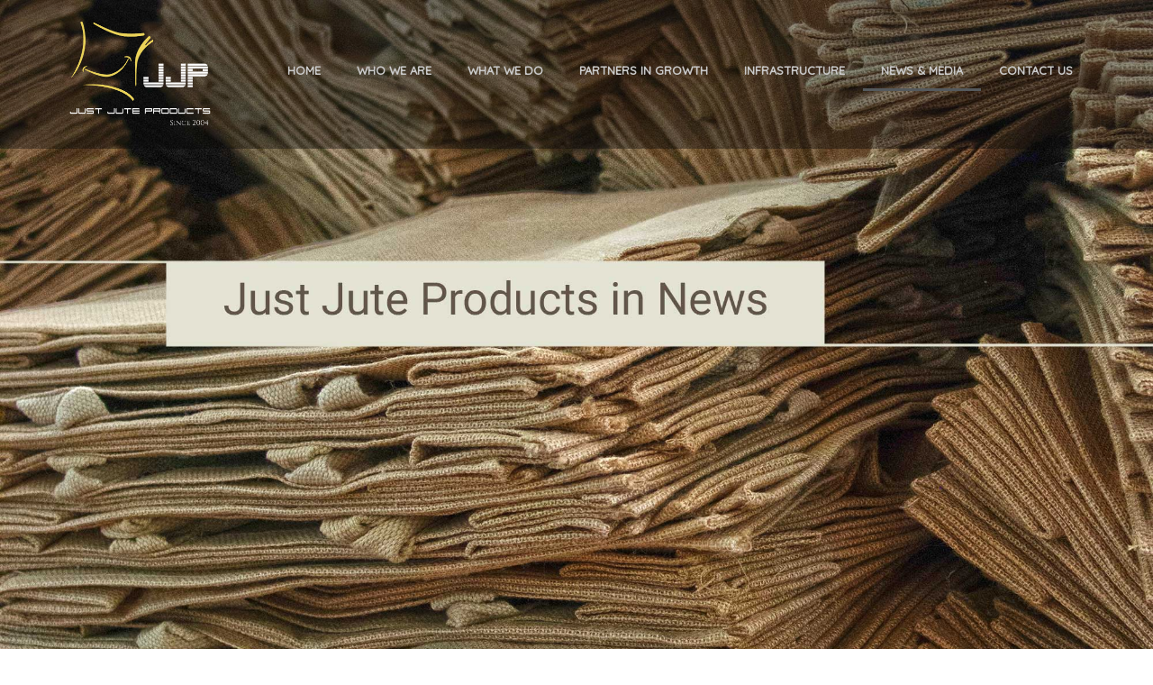

--- FILE ---
content_type: text/html; charset=UTF-8
request_url: http://jjp.in/jjp-social/
body_size: 66183
content:
<!DOCTYPE html>
<html lang="en-US">
<head>
<meta charset="UTF-8">
<meta name="viewport" content="width=device-width, initial-scale=1">
<link rel="profile" href="https://gmpg.org/xfn/11">

<title>social &#8211; JUST JUTE PRODUCTS</title>
<meta name='robots' content='max-image-preview:large' />
	<style>img:is([sizes="auto" i], [sizes^="auto," i]) { contain-intrinsic-size: 3000px 1500px }</style>
	<link rel='dns-prefetch' href='//fonts.googleapis.com' />
<link rel="alternate" type="application/rss+xml" title="JUST JUTE PRODUCTS &raquo; Feed" href="http://jjp.in/feed/" />
<link rel="alternate" type="application/rss+xml" title="JUST JUTE PRODUCTS &raquo; Comments Feed" href="http://jjp.in/comments/feed/" />
<script type="text/javascript">
/* <![CDATA[ */
window._wpemojiSettings = {"baseUrl":"https:\/\/s.w.org\/images\/core\/emoji\/16.0.1\/72x72\/","ext":".png","svgUrl":"https:\/\/s.w.org\/images\/core\/emoji\/16.0.1\/svg\/","svgExt":".svg","source":{"concatemoji":"http:\/\/jjp.in\/wp-includes\/js\/wp-emoji-release.min.js?ver=6.8.3"}};
/*! This file is auto-generated */
!function(s,n){var o,i,e;function c(e){try{var t={supportTests:e,timestamp:(new Date).valueOf()};sessionStorage.setItem(o,JSON.stringify(t))}catch(e){}}function p(e,t,n){e.clearRect(0,0,e.canvas.width,e.canvas.height),e.fillText(t,0,0);var t=new Uint32Array(e.getImageData(0,0,e.canvas.width,e.canvas.height).data),a=(e.clearRect(0,0,e.canvas.width,e.canvas.height),e.fillText(n,0,0),new Uint32Array(e.getImageData(0,0,e.canvas.width,e.canvas.height).data));return t.every(function(e,t){return e===a[t]})}function u(e,t){e.clearRect(0,0,e.canvas.width,e.canvas.height),e.fillText(t,0,0);for(var n=e.getImageData(16,16,1,1),a=0;a<n.data.length;a++)if(0!==n.data[a])return!1;return!0}function f(e,t,n,a){switch(t){case"flag":return n(e,"\ud83c\udff3\ufe0f\u200d\u26a7\ufe0f","\ud83c\udff3\ufe0f\u200b\u26a7\ufe0f")?!1:!n(e,"\ud83c\udde8\ud83c\uddf6","\ud83c\udde8\u200b\ud83c\uddf6")&&!n(e,"\ud83c\udff4\udb40\udc67\udb40\udc62\udb40\udc65\udb40\udc6e\udb40\udc67\udb40\udc7f","\ud83c\udff4\u200b\udb40\udc67\u200b\udb40\udc62\u200b\udb40\udc65\u200b\udb40\udc6e\u200b\udb40\udc67\u200b\udb40\udc7f");case"emoji":return!a(e,"\ud83e\udedf")}return!1}function g(e,t,n,a){var r="undefined"!=typeof WorkerGlobalScope&&self instanceof WorkerGlobalScope?new OffscreenCanvas(300,150):s.createElement("canvas"),o=r.getContext("2d",{willReadFrequently:!0}),i=(o.textBaseline="top",o.font="600 32px Arial",{});return e.forEach(function(e){i[e]=t(o,e,n,a)}),i}function t(e){var t=s.createElement("script");t.src=e,t.defer=!0,s.head.appendChild(t)}"undefined"!=typeof Promise&&(o="wpEmojiSettingsSupports",i=["flag","emoji"],n.supports={everything:!0,everythingExceptFlag:!0},e=new Promise(function(e){s.addEventListener("DOMContentLoaded",e,{once:!0})}),new Promise(function(t){var n=function(){try{var e=JSON.parse(sessionStorage.getItem(o));if("object"==typeof e&&"number"==typeof e.timestamp&&(new Date).valueOf()<e.timestamp+604800&&"object"==typeof e.supportTests)return e.supportTests}catch(e){}return null}();if(!n){if("undefined"!=typeof Worker&&"undefined"!=typeof OffscreenCanvas&&"undefined"!=typeof URL&&URL.createObjectURL&&"undefined"!=typeof Blob)try{var e="postMessage("+g.toString()+"("+[JSON.stringify(i),f.toString(),p.toString(),u.toString()].join(",")+"));",a=new Blob([e],{type:"text/javascript"}),r=new Worker(URL.createObjectURL(a),{name:"wpTestEmojiSupports"});return void(r.onmessage=function(e){c(n=e.data),r.terminate(),t(n)})}catch(e){}c(n=g(i,f,p,u))}t(n)}).then(function(e){for(var t in e)n.supports[t]=e[t],n.supports.everything=n.supports.everything&&n.supports[t],"flag"!==t&&(n.supports.everythingExceptFlag=n.supports.everythingExceptFlag&&n.supports[t]);n.supports.everythingExceptFlag=n.supports.everythingExceptFlag&&!n.supports.flag,n.DOMReady=!1,n.readyCallback=function(){n.DOMReady=!0}}).then(function(){return e}).then(function(){var e;n.supports.everything||(n.readyCallback(),(e=n.source||{}).concatemoji?t(e.concatemoji):e.wpemoji&&e.twemoji&&(t(e.twemoji),t(e.wpemoji)))}))}((window,document),window._wpemojiSettings);
/* ]]> */
</script>
<link rel='stylesheet' id='astra-theme-css-css' href='http://jjp.in/wp-content/themes/astra/assets/css/minified/style.min.css?ver=2.0.1' type='text/css' media='all' />
<style id='astra-theme-css-inline-css' type='text/css'>
html{font-size:93.75%;}a,.page-title{color:#75c32c;}a:hover,a:focus{color:#75c32c;}body,button,input,select,textarea{font-family:'Quicksand',sans-serif;font-weight:400;font-size:15px;font-size:1rem;}blockquote{color:#030c1d;}h1,.entry-content h1,h2,.entry-content h2,h3,.entry-content h3,h4,.entry-content h4,h5,.entry-content h5,h6,.entry-content h6,.site-title,.site-title a{font-family:'Quicksand',sans-serif;font-weight:500;}.site-title{font-size:20px;font-size:1.3333333333333rem;}header .site-logo-img .custom-logo-link img{max-width:25px;}.astra-logo-svg{width:25px;}.ast-archive-description .ast-archive-title{font-size:40px;font-size:2.6666666666667rem;}.site-header .site-description{font-size:15px;font-size:1rem;}.entry-title{font-size:40px;font-size:2.6666666666667rem;}.comment-reply-title{font-size:24px;font-size:1.6rem;}.ast-comment-list #cancel-comment-reply-link{font-size:15px;font-size:1rem;}h1,.entry-content h1{font-size:4em;}h2,.entry-content h2{font-size:3em;}h3,.entry-content h3{font-size:22px;font-size:1.4666666666667rem;}h4,.entry-content h4{font-size:20px;font-size:1.3333333333333rem;}h5,.entry-content h5{font-size:18px;font-size:1.2rem;}h6,.entry-content h6{font-size:15px;font-size:1rem;}.ast-single-post .entry-title,.page-title{font-size:30px;font-size:2rem;}#secondary,#secondary button,#secondary input,#secondary select,#secondary textarea{font-size:15px;font-size:1rem;}::selection{background-color:#75c32c;color:#000000;}body,h1,.entry-title a,.entry-content h1,h2,.entry-content h2,h3,.entry-content h3,h4,.entry-content h4,h5,.entry-content h5,h6,.entry-content h6{color:#4e5768;}.tagcloud a:hover,.tagcloud a:focus,.tagcloud a.current-item{color:#000000;border-color:#75c32c;background-color:#75c32c;}.main-header-menu a,.ast-header-custom-item a{color:#4e5768;}.main-header-menu li:hover > a,.main-header-menu li:hover > .ast-menu-toggle,.main-header-menu .ast-masthead-custom-menu-items a:hover,.main-header-menu li.focus > a,.main-header-menu li.focus > .ast-menu-toggle,.main-header-menu .current-menu-item > a,.main-header-menu .current-menu-ancestor > a,.main-header-menu .current_page_item > a,.main-header-menu .current-menu-item > .ast-menu-toggle,.main-header-menu .current-menu-ancestor > .ast-menu-toggle,.main-header-menu .current_page_item > .ast-menu-toggle{color:#75c32c;}input:focus,input[type="text"]:focus,input[type="email"]:focus,input[type="url"]:focus,input[type="password"]:focus,input[type="reset"]:focus,input[type="search"]:focus,textarea:focus{border-color:#75c32c;}input[type="radio"]:checked,input[type=reset],input[type="checkbox"]:checked,input[type="checkbox"]:hover:checked,input[type="checkbox"]:focus:checked,input[type=range]::-webkit-slider-thumb{border-color:#75c32c;background-color:#75c32c;box-shadow:none;}.site-footer a:hover + .post-count,.site-footer a:focus + .post-count{background:#75c32c;border-color:#75c32c;}.ast-small-footer{color:#4e5768;}.ast-small-footer > .ast-footer-overlay{background-color:#f7f7f8;}.ast-small-footer a{color:rgba(117,195,44,0.65);}.ast-small-footer a:hover{color:#75c32c;}.footer-adv .footer-adv-overlay{border-top-style:solid;border-top-color:#7a7a7a;}.ast-comment-meta{line-height:1.666666667;font-size:12px;font-size:0.8rem;}.single .nav-links .nav-previous,.single .nav-links .nav-next,.single .ast-author-details .author-title,.ast-comment-meta{color:#75c32c;}.menu-toggle,button,.ast-button,.button,input#submit,input[type="button"],input[type="submit"],input[type="reset"]{border-radius:50px;padding:10px 25px;color:#ffffff;border-color:#75c32c;background-color:#75c32c;}button:focus,.menu-toggle:hover,button:hover,.ast-button:hover,.button:hover,input[type=reset]:hover,input[type=reset]:focus,input#submit:hover,input#submit:focus,input[type="button"]:hover,input[type="button"]:focus,input[type="submit"]:hover,input[type="submit"]:focus{color:#ffffff;border-color:#4e5768;background-color:#4e5768;}.entry-meta,.entry-meta *{line-height:1.45;color:#75c32c;}.entry-meta a:hover,.entry-meta a:hover *,.entry-meta a:focus,.entry-meta a:focus *{color:#75c32c;}.ast-404-layout-1 .ast-404-text{font-size:200px;font-size:13.333333333333rem;}.widget-title{font-size:21px;font-size:1.4rem;color:#4e5768;}#cat option,.secondary .calendar_wrap thead a,.secondary .calendar_wrap thead a:visited{color:#75c32c;}.secondary .calendar_wrap #today,.ast-progress-val span{background:#75c32c;}.secondary a:hover + .post-count,.secondary a:focus + .post-count{background:#75c32c;border-color:#75c32c;}.calendar_wrap #today > a{color:#000000;}.ast-pagination a,.page-links .page-link,.single .post-navigation a{color:#75c32c;}.ast-pagination a:hover,.ast-pagination a:focus,.ast-pagination > span:hover:not(.dots),.ast-pagination > span.current,.page-links > .page-link,.page-links .page-link:hover,.post-navigation a:hover{color:#75c32c;}.ast-header-break-point .ast-mobile-menu-buttons-minimal.menu-toggle{background:transparent;color:#75c32c;}.ast-header-break-point .ast-mobile-menu-buttons-outline.menu-toggle{background:transparent;border:1px solid #75c32c;color:#75c32c;}.ast-header-break-point .ast-mobile-menu-buttons-fill.menu-toggle{background:#75c32c;color:#000000;}@media (min-width:545px){.ast-page-builder-template .comments-area,.single.ast-page-builder-template .entry-header,.single.ast-page-builder-template .post-navigation{max-width:1240px;margin-left:auto;margin-right:auto;}}@media (max-width:768px){.ast-archive-description .ast-archive-title{font-size:40px;}.entry-title{font-size:30px;}h1,.entry-content h1{font-size:3em;}h2,.entry-content h2{font-size:2.5em;}h3,.entry-content h3{font-size:20px;}.ast-single-post .entry-title,.page-title{font-size:30px;}#masthead .site-logo-img .custom-logo-link img{max-width:60px;}.astra-logo-svg{width:60px;}.ast-header-break-point .site-logo-img .custom-mobile-logo-link img{max-width:60px;}}@media (max-width:544px){.site-title{font-size:20px;font-size:1.3333333333333rem;}.ast-archive-description .ast-archive-title{font-size:40px;}.entry-title{font-size:30px;}h1,.entry-content h1{font-size:2em;}h2,.entry-content h2{font-size:2em;}h3,.entry-content h3{font-size:20px;}.ast-single-post .entry-title,.page-title{font-size:30px;}.ast-header-break-point .site-branding img,.ast-header-break-point #masthead .site-logo-img .custom-logo-link img{max-width:25px;}.astra-logo-svg{width:25px;}.ast-header-break-point .site-logo-img .custom-mobile-logo-link img{max-width:25px;}}@media (max-width:768px){html{font-size:85.5%;}}@media (max-width:544px){html{font-size:85.5%;}}@media (min-width:769px){.ast-container{max-width:1240px;}}@font-face {font-family: "Astra";src: url( http://jjp.in/wp-content/themes/astra/assets/fonts/astra.woff) format("woff"),url( http://jjp.in/wp-content/themes/astra/assets/fonts/astra.ttf) format("truetype"),url( http://jjp.in/wp-content/themes/astra/assets/fonts/astra.svg#astra) format("svg");font-weight: normal;font-style: normal;font-display: fallback;}@media (max-width:921px) {.main-header-bar .main-header-bar-navigation{display:none;}}.ast-desktop .main-header-menu.submenu-with-border .sub-menu,.ast-desktop .main-header-menu.submenu-with-border .children,.ast-desktop .main-header-menu.submenu-with-border .astra-full-megamenu-wrapper{border-color:#75c32c;}.ast-desktop .main-header-menu.submenu-with-border .sub-menu,.ast-desktop .main-header-menu.submenu-with-border .children{border-top-width:2px;border-right-width:0px;border-left-width:0px;border-bottom-width:0px;border-style:solid;}.ast-desktop .main-header-menu.submenu-with-border .sub-menu .sub-menu,.ast-desktop .main-header-menu.submenu-with-border .children .children{top:-2px;}.ast-desktop .main-header-menu.submenu-with-border .sub-menu a,.ast-desktop .main-header-menu.submenu-with-border .children a{border-bottom-width:1px;border-style:solid;border-color:#eaeaea;}@media (min-width:769px){.main-header-menu .sub-menu li.ast-left-align-sub-menu:hover > ul,.main-header-menu .sub-menu li.ast-left-align-sub-menu.focus > ul{margin-left:-0px;}}@media (max-width:920px){.ast-404-layout-1 .ast-404-text{font-size:100px;font-size:6.6666666666667rem;}}
.ast-header-break-point .site-header{border-bottom-width:1px;}@media (min-width:769px){.main-header-bar{border-bottom-width:1px;}}.main-header-menu .menu-item, .main-header-bar .ast-masthead-custom-menu-items{-js-display:flex;display:flex;-webkit-box-pack:center;-webkit-justify-content:center;-moz-box-pack:center;-ms-flex-pack:center;justify-content:center;-webkit-box-orient:vertical;-webkit-box-direction:normal;-webkit-flex-direction:column;-moz-box-orient:vertical;-moz-box-direction:normal;-ms-flex-direction:column;flex-direction:column;}.main-header-menu > .menu-item > a{height:100%;-webkit-box-align:center;-webkit-align-items:center;-moz-box-align:center;-ms-flex-align:center;align-items:center;-js-display:flex;display:flex;}.ast-primary-menu-disabled .main-header-bar .ast-masthead-custom-menu-items{flex:unset;}
.ast-theme-transparent-header #masthead .site-logo-img .transparent-custom-logo .astra-logo-svg{width:58px;}.ast-theme-transparent-header #masthead .site-logo-img .transparent-custom-logo img{ max-width:58px;}@media (max-width:768px){.ast-theme-transparent-header #masthead .site-logo-img .transparent-custom-logo .astra-logo-svg{width:60px;}.ast-theme-transparent-header #masthead .site-logo-img .transparent-custom-logo img{ max-width:60px;}}@media (max-width:543px){.ast-theme-transparent-header #masthead .site-logo-img .transparent-custom-logo .astra-logo-svg{width:50px;}.ast-theme-transparent-header #masthead .site-logo-img .transparent-custom-logo img{ max-width:50px;}}@media (min-width:769px){.ast-theme-transparent-header #masthead{position:absolute;left:0;right:0;}.ast-theme-transparent-header .main-header-bar, .ast-theme-transparent-header.ast-header-break-point .main-header-bar{background:none;}body.elementor-editor-active.ast-theme-transparent-header #masthead, .fl-builder-edit .ast-theme-transparent-header #masthead, body.vc_editor.ast-theme-transparent-header #masthead{z-index:0;}.ast-header-break-point.ast-replace-site-logo-transparent.ast-theme-transparent-header .custom-mobile-logo-link{display:none;}.ast-header-break-point.ast-replace-site-logo-transparent.ast-theme-transparent-header .transparent-custom-logo{display:inline-block;}.ast-theme-transparent-header .ast-above-header{background-image:none;background-color:transparent;}.ast-theme-transparent-header .ast-below-header{background-image:none;background-color:transparent;}}@media (min-width:769px){.ast-theme-transparent-header .main-header-bar, .ast-theme-transparent-header.ast-header-break-point .main-header-bar-wrap .main-header-menu, .ast-theme-transparent-header.ast-header-break-point .main-header-bar-wrap .main-header-bar{background-color:rgba(0,0,0,0.44);}.ast-theme-transparent-header .main-header-bar .ast-search-menu-icon form{background-color:rgba(0,0,0,0.44);}.ast-theme-transparent-header .ast-above-header, .ast-theme-transparent-header .ast-below-header, .ast-header-break-point.ast-theme-transparent-header .ast-above-header, .ast-header-break-point.ast-theme-transparent-header .ast-below-header{background-color:rgba(0,0,0,0.44);}.ast-theme-transparent-header .site-title a, .ast-theme-transparent-header .site-title a:focus, .ast-theme-transparent-header .site-title a:hover, .ast-theme-transparent-header .site-title a:visited{color:#ffffff;}.ast-theme-transparent-header .site-header .site-description{color:#ffffff;}.ast-theme-transparent-header .main-header-menu ul.sub-menu li a,.ast-theme-transparent-header .main-header-menu ul.sub-menu li > .ast-menu-toggle{color:#4e5768;}.ast-theme-transparent-header .main-header-menu ul.sub-menu a:hover,.ast-theme-transparent-header .main-header-menu ul.sub-menu li:hover > a, .ast-theme-transparent-header .main-header-menu ul.sub-menu li.focus > a,.ast-theme-transparent-header .main-header-menu ul.sub-menu li.current-menu-item > a, .ast-theme-transparent-header .main-header-menu ul.sub-menu li.current-menu-item > .ast-menu-toggle,.ast-theme-transparent-header .main-header-menu ul.sub-menu li:hover > .ast-menu-toggle, .ast-theme-transparent-header .main-header-menu ul.sub-menu li.focus > .ast-menu-toggle{color:#dfc15e;}.ast-theme-transparent-header .main-header-menu, .ast-theme-transparent-header .main-header-menu a, .ast-theme-transparent-header .ast-masthead-custom-menu-items, .ast-theme-transparent-header .ast-masthead-custom-menu-items a,.ast-theme-transparent-header .main-header-menu li > .ast-menu-toggle, .ast-theme-transparent-header .main-header-menu li > .ast-menu-toggle{color:#ffffff;}.ast-theme-transparent-header .main-header-menu li:hover > a, .ast-theme-transparent-header .main-header-menu li:hover > .ast-menu-toggle, .ast-theme-transparent-header .main-header-menu .ast-masthead-custom-menu-items a:hover, .ast-theme-transparent-header .main-header-menu .focus > a, .ast-theme-transparent-header .main-header-menu .focus > .ast-menu-toggle, .ast-theme-transparent-header .main-header-menu .current-menu-item > a, .ast-theme-transparent-header .main-header-menu .current-menu-ancestor > a, .ast-theme-transparent-header .main-header-menu .current_page_item > a, .ast-theme-transparent-header .main-header-menu .current-menu-item > .ast-menu-toggle, .ast-theme-transparent-header .main-header-menu .current-menu-ancestor > .ast-menu-toggle, .ast-theme-transparent-header .main-header-menu .current_page_item > .ast-menu-toggle{color:#dfc15e;}.ast-theme-transparent-header div.ast-masthead-custom-menu-items, .ast-theme-transparent-header div.ast-masthead-custom-menu-items .widget, .ast-theme-transparent-header div.ast-masthead-custom-menu-items .widget-title{color:#4e5768;}.ast-theme-transparent-header div.ast-masthead-custom-menu-items a, .ast-theme-transparent-header div.ast-masthead-custom-menu-items .widget a{color:rgba(78,87,104,0.9);}.ast-theme-transparent-header div.ast-masthead-custom-menu-items a:hover, .ast-theme-transparent-header div.ast-masthead-custom-menu-items .widget a:hover{color:#75c32c;}}@media (max-width:768px){.transparent-custom-logo{display:none;}}@media (min-width:768px){.ast-transparent-mobile-logo{display:none;}}@media (max-width:768px){.ast-transparent-mobile-logo{display:block;}}@media (min-width:768px){.ast-theme-transparent-header .main-header-bar{border-bottom-width:0;}}
.ast-breadcrumbs .trail-browse, .ast-breadcrumbs .trail-items, .ast-breadcrumbs .trail-items li{display:inline-block;margin:0;padding:0;border:none;background:inherit;text-indent:0;}.ast-breadcrumbs .trail-browse{font-size:inherit;font-style:inherit;font-weight:inherit;color:inherit;}.ast-breadcrumbs .trail-items{list-style:none;}.trail-items li::after{padding:0 0.3em;content:"»";}.trail-items li:last-of-type::after{display:none;}
</style>
<link rel='stylesheet' id='astra-google-fonts-css' href='//fonts.googleapis.com/css?family=Quicksand%3A400%2C%2C500&#038;display=fallback&#038;ver=2.0.1' type='text/css' media='all' />
<link rel='stylesheet' id='astra-menu-animation-css' href='http://jjp.in/wp-content/themes/astra/assets/css/minified/menu-animation.min.css?ver=2.0.1' type='text/css' media='all' />
<style id='wp-emoji-styles-inline-css' type='text/css'>

	img.wp-smiley, img.emoji {
		display: inline !important;
		border: none !important;
		box-shadow: none !important;
		height: 1em !important;
		width: 1em !important;
		margin: 0 0.07em !important;
		vertical-align: -0.1em !important;
		background: none !important;
		padding: 0 !important;
	}
</style>
<link rel='stylesheet' id='wp-block-library-css' href='http://jjp.in/wp-includes/css/dist/block-library/style.min.css?ver=6.8.3' type='text/css' media='all' />
<style id='classic-theme-styles-inline-css' type='text/css'>
/*! This file is auto-generated */
.wp-block-button__link{color:#fff;background-color:#32373c;border-radius:9999px;box-shadow:none;text-decoration:none;padding:calc(.667em + 2px) calc(1.333em + 2px);font-size:1.125em}.wp-block-file__button{background:#32373c;color:#fff;text-decoration:none}
</style>
<style id='global-styles-inline-css' type='text/css'>
:root{--wp--preset--aspect-ratio--square: 1;--wp--preset--aspect-ratio--4-3: 4/3;--wp--preset--aspect-ratio--3-4: 3/4;--wp--preset--aspect-ratio--3-2: 3/2;--wp--preset--aspect-ratio--2-3: 2/3;--wp--preset--aspect-ratio--16-9: 16/9;--wp--preset--aspect-ratio--9-16: 9/16;--wp--preset--color--black: #000000;--wp--preset--color--cyan-bluish-gray: #abb8c3;--wp--preset--color--white: #ffffff;--wp--preset--color--pale-pink: #f78da7;--wp--preset--color--vivid-red: #cf2e2e;--wp--preset--color--luminous-vivid-orange: #ff6900;--wp--preset--color--luminous-vivid-amber: #fcb900;--wp--preset--color--light-green-cyan: #7bdcb5;--wp--preset--color--vivid-green-cyan: #00d084;--wp--preset--color--pale-cyan-blue: #8ed1fc;--wp--preset--color--vivid-cyan-blue: #0693e3;--wp--preset--color--vivid-purple: #9b51e0;--wp--preset--gradient--vivid-cyan-blue-to-vivid-purple: linear-gradient(135deg,rgba(6,147,227,1) 0%,rgb(155,81,224) 100%);--wp--preset--gradient--light-green-cyan-to-vivid-green-cyan: linear-gradient(135deg,rgb(122,220,180) 0%,rgb(0,208,130) 100%);--wp--preset--gradient--luminous-vivid-amber-to-luminous-vivid-orange: linear-gradient(135deg,rgba(252,185,0,1) 0%,rgba(255,105,0,1) 100%);--wp--preset--gradient--luminous-vivid-orange-to-vivid-red: linear-gradient(135deg,rgba(255,105,0,1) 0%,rgb(207,46,46) 100%);--wp--preset--gradient--very-light-gray-to-cyan-bluish-gray: linear-gradient(135deg,rgb(238,238,238) 0%,rgb(169,184,195) 100%);--wp--preset--gradient--cool-to-warm-spectrum: linear-gradient(135deg,rgb(74,234,220) 0%,rgb(151,120,209) 20%,rgb(207,42,186) 40%,rgb(238,44,130) 60%,rgb(251,105,98) 80%,rgb(254,248,76) 100%);--wp--preset--gradient--blush-light-purple: linear-gradient(135deg,rgb(255,206,236) 0%,rgb(152,150,240) 100%);--wp--preset--gradient--blush-bordeaux: linear-gradient(135deg,rgb(254,205,165) 0%,rgb(254,45,45) 50%,rgb(107,0,62) 100%);--wp--preset--gradient--luminous-dusk: linear-gradient(135deg,rgb(255,203,112) 0%,rgb(199,81,192) 50%,rgb(65,88,208) 100%);--wp--preset--gradient--pale-ocean: linear-gradient(135deg,rgb(255,245,203) 0%,rgb(182,227,212) 50%,rgb(51,167,181) 100%);--wp--preset--gradient--electric-grass: linear-gradient(135deg,rgb(202,248,128) 0%,rgb(113,206,126) 100%);--wp--preset--gradient--midnight: linear-gradient(135deg,rgb(2,3,129) 0%,rgb(40,116,252) 100%);--wp--preset--font-size--small: 13px;--wp--preset--font-size--medium: 20px;--wp--preset--font-size--large: 36px;--wp--preset--font-size--x-large: 42px;--wp--preset--spacing--20: 0.44rem;--wp--preset--spacing--30: 0.67rem;--wp--preset--spacing--40: 1rem;--wp--preset--spacing--50: 1.5rem;--wp--preset--spacing--60: 2.25rem;--wp--preset--spacing--70: 3.38rem;--wp--preset--spacing--80: 5.06rem;--wp--preset--shadow--natural: 6px 6px 9px rgba(0, 0, 0, 0.2);--wp--preset--shadow--deep: 12px 12px 50px rgba(0, 0, 0, 0.4);--wp--preset--shadow--sharp: 6px 6px 0px rgba(0, 0, 0, 0.2);--wp--preset--shadow--outlined: 6px 6px 0px -3px rgba(255, 255, 255, 1), 6px 6px rgba(0, 0, 0, 1);--wp--preset--shadow--crisp: 6px 6px 0px rgba(0, 0, 0, 1);}:where(.is-layout-flex){gap: 0.5em;}:where(.is-layout-grid){gap: 0.5em;}body .is-layout-flex{display: flex;}.is-layout-flex{flex-wrap: wrap;align-items: center;}.is-layout-flex > :is(*, div){margin: 0;}body .is-layout-grid{display: grid;}.is-layout-grid > :is(*, div){margin: 0;}:where(.wp-block-columns.is-layout-flex){gap: 2em;}:where(.wp-block-columns.is-layout-grid){gap: 2em;}:where(.wp-block-post-template.is-layout-flex){gap: 1.25em;}:where(.wp-block-post-template.is-layout-grid){gap: 1.25em;}.has-black-color{color: var(--wp--preset--color--black) !important;}.has-cyan-bluish-gray-color{color: var(--wp--preset--color--cyan-bluish-gray) !important;}.has-white-color{color: var(--wp--preset--color--white) !important;}.has-pale-pink-color{color: var(--wp--preset--color--pale-pink) !important;}.has-vivid-red-color{color: var(--wp--preset--color--vivid-red) !important;}.has-luminous-vivid-orange-color{color: var(--wp--preset--color--luminous-vivid-orange) !important;}.has-luminous-vivid-amber-color{color: var(--wp--preset--color--luminous-vivid-amber) !important;}.has-light-green-cyan-color{color: var(--wp--preset--color--light-green-cyan) !important;}.has-vivid-green-cyan-color{color: var(--wp--preset--color--vivid-green-cyan) !important;}.has-pale-cyan-blue-color{color: var(--wp--preset--color--pale-cyan-blue) !important;}.has-vivid-cyan-blue-color{color: var(--wp--preset--color--vivid-cyan-blue) !important;}.has-vivid-purple-color{color: var(--wp--preset--color--vivid-purple) !important;}.has-black-background-color{background-color: var(--wp--preset--color--black) !important;}.has-cyan-bluish-gray-background-color{background-color: var(--wp--preset--color--cyan-bluish-gray) !important;}.has-white-background-color{background-color: var(--wp--preset--color--white) !important;}.has-pale-pink-background-color{background-color: var(--wp--preset--color--pale-pink) !important;}.has-vivid-red-background-color{background-color: var(--wp--preset--color--vivid-red) !important;}.has-luminous-vivid-orange-background-color{background-color: var(--wp--preset--color--luminous-vivid-orange) !important;}.has-luminous-vivid-amber-background-color{background-color: var(--wp--preset--color--luminous-vivid-amber) !important;}.has-light-green-cyan-background-color{background-color: var(--wp--preset--color--light-green-cyan) !important;}.has-vivid-green-cyan-background-color{background-color: var(--wp--preset--color--vivid-green-cyan) !important;}.has-pale-cyan-blue-background-color{background-color: var(--wp--preset--color--pale-cyan-blue) !important;}.has-vivid-cyan-blue-background-color{background-color: var(--wp--preset--color--vivid-cyan-blue) !important;}.has-vivid-purple-background-color{background-color: var(--wp--preset--color--vivid-purple) !important;}.has-black-border-color{border-color: var(--wp--preset--color--black) !important;}.has-cyan-bluish-gray-border-color{border-color: var(--wp--preset--color--cyan-bluish-gray) !important;}.has-white-border-color{border-color: var(--wp--preset--color--white) !important;}.has-pale-pink-border-color{border-color: var(--wp--preset--color--pale-pink) !important;}.has-vivid-red-border-color{border-color: var(--wp--preset--color--vivid-red) !important;}.has-luminous-vivid-orange-border-color{border-color: var(--wp--preset--color--luminous-vivid-orange) !important;}.has-luminous-vivid-amber-border-color{border-color: var(--wp--preset--color--luminous-vivid-amber) !important;}.has-light-green-cyan-border-color{border-color: var(--wp--preset--color--light-green-cyan) !important;}.has-vivid-green-cyan-border-color{border-color: var(--wp--preset--color--vivid-green-cyan) !important;}.has-pale-cyan-blue-border-color{border-color: var(--wp--preset--color--pale-cyan-blue) !important;}.has-vivid-cyan-blue-border-color{border-color: var(--wp--preset--color--vivid-cyan-blue) !important;}.has-vivid-purple-border-color{border-color: var(--wp--preset--color--vivid-purple) !important;}.has-vivid-cyan-blue-to-vivid-purple-gradient-background{background: var(--wp--preset--gradient--vivid-cyan-blue-to-vivid-purple) !important;}.has-light-green-cyan-to-vivid-green-cyan-gradient-background{background: var(--wp--preset--gradient--light-green-cyan-to-vivid-green-cyan) !important;}.has-luminous-vivid-amber-to-luminous-vivid-orange-gradient-background{background: var(--wp--preset--gradient--luminous-vivid-amber-to-luminous-vivid-orange) !important;}.has-luminous-vivid-orange-to-vivid-red-gradient-background{background: var(--wp--preset--gradient--luminous-vivid-orange-to-vivid-red) !important;}.has-very-light-gray-to-cyan-bluish-gray-gradient-background{background: var(--wp--preset--gradient--very-light-gray-to-cyan-bluish-gray) !important;}.has-cool-to-warm-spectrum-gradient-background{background: var(--wp--preset--gradient--cool-to-warm-spectrum) !important;}.has-blush-light-purple-gradient-background{background: var(--wp--preset--gradient--blush-light-purple) !important;}.has-blush-bordeaux-gradient-background{background: var(--wp--preset--gradient--blush-bordeaux) !important;}.has-luminous-dusk-gradient-background{background: var(--wp--preset--gradient--luminous-dusk) !important;}.has-pale-ocean-gradient-background{background: var(--wp--preset--gradient--pale-ocean) !important;}.has-electric-grass-gradient-background{background: var(--wp--preset--gradient--electric-grass) !important;}.has-midnight-gradient-background{background: var(--wp--preset--gradient--midnight) !important;}.has-small-font-size{font-size: var(--wp--preset--font-size--small) !important;}.has-medium-font-size{font-size: var(--wp--preset--font-size--medium) !important;}.has-large-font-size{font-size: var(--wp--preset--font-size--large) !important;}.has-x-large-font-size{font-size: var(--wp--preset--font-size--x-large) !important;}
:where(.wp-block-post-template.is-layout-flex){gap: 1.25em;}:where(.wp-block-post-template.is-layout-grid){gap: 1.25em;}
:where(.wp-block-columns.is-layout-flex){gap: 2em;}:where(.wp-block-columns.is-layout-grid){gap: 2em;}
:root :where(.wp-block-pullquote){font-size: 1.5em;line-height: 1.6;}
</style>
<link rel='stylesheet' id='hfe-style-css' href='http://jjp.in/wp-content/plugins/header-footer-elementor/assets/css/header-footer-elementor.css?ver=1.1.2' type='text/css' media='all' />
<link rel='stylesheet' id='elementor-icons-css' href='http://jjp.in/wp-content/plugins/elementor/assets/lib/eicons/css/elementor-icons.min.css?ver=5.3.0' type='text/css' media='all' />
<link rel='stylesheet' id='elementor-animations-css' href='http://jjp.in/wp-content/plugins/elementor/assets/lib/animations/animations.min.css?ver=2.6.8' type='text/css' media='all' />
<link rel='stylesheet' id='elementor-frontend-css' href='http://jjp.in/wp-content/plugins/elementor/assets/css/frontend.min.css?ver=2.6.8' type='text/css' media='all' />
<link rel='stylesheet' id='lae-animate-styles-css' href='http://jjp.in/wp-content/plugins/addons-for-elementor/assets/css/animate.css?ver=2.8' type='text/css' media='all' />
<link rel='stylesheet' id='lae-sliders-styles-css' href='http://jjp.in/wp-content/plugins/addons-for-elementor/assets/css/sliders.css?ver=2.8' type='text/css' media='all' />
<link rel='stylesheet' id='lae-icomoon-styles-css' href='http://jjp.in/wp-content/plugins/addons-for-elementor/assets/css/icomoon.css?ver=2.8' type='text/css' media='all' />
<link rel='stylesheet' id='lae-frontend-styles-css' href='http://jjp.in/wp-content/plugins/addons-for-elementor/assets/css/lae-frontend.css?ver=2.8' type='text/css' media='all' />
<link rel='stylesheet' id='lae-widgets-styles-css' href='http://jjp.in/wp-content/plugins/addons-for-elementor/assets/css/lae-widgets.css?ver=2.8' type='text/css' media='all' />
<link rel='stylesheet' id='elementor-pro-css' href='http://jjp.in/wp-content/plugins/elementor-pro/assets/css/frontend.min.css?ver=2.6.5' type='text/css' media='all' />
<link rel='stylesheet' id='font-awesome-css' href='http://jjp.in/wp-content/plugins/elementor/assets/lib/font-awesome/css/font-awesome.min.css?ver=4.7.0' type='text/css' media='all' />
<link rel='stylesheet' id='htmega-animation-css' href='http://jjp.in/wp-content/plugins/ht-mega-for-elementor/assets/css/animation.css?ver=1.2.2' type='text/css' media='all' />
<link rel='stylesheet' id='slick-css' href='http://jjp.in/wp-content/plugins/ht-mega-for-elementor/assets/css/slick.min.css?ver=1.2.2' type='text/css' media='all' />
<link rel='stylesheet' id='htmega-widgets-css' href='http://jjp.in/wp-content/plugins/ht-mega-for-elementor/assets/css/htmega-widgets.css?ver=1.2.2' type='text/css' media='all' />
<link rel='stylesheet' id='compare-image-css' href='http://jjp.in/wp-content/plugins/ht-mega-for-elementor/assets/css/compare-image.css?ver=1.2.2' type='text/css' media='all' />
<link rel='stylesheet' id='justify-gallery-css' href='http://jjp.in/wp-content/plugins/ht-mega-for-elementor/assets/css/justify-gallery.css?ver=1.2.2' type='text/css' media='all' />
<link rel='stylesheet' id='htmega-keyframes-css' href='http://jjp.in/wp-content/plugins/ht-mega-for-elementor/assets/css/htmega-keyframes.css?ver=1.2.2' type='text/css' media='all' />
<link rel='stylesheet' id='animated-heading-css' href='http://jjp.in/wp-content/plugins/ht-mega-for-elementor/assets/css/animated-text.css?ver=1.2.2' type='text/css' media='all' />
<link rel='stylesheet' id='she-header-style-css' href='http://jjp.in/wp-content/plugins/sticky-header-effects-for-elementor/assets/css/she-header-style.css?ver=1.3.2' type='text/css' media='all' />
<link rel='stylesheet' id='elementor-global-css' href='http://jjp.in/wp-content/uploads/elementor/css/global.css?ver=1567845914' type='text/css' media='all' />
<link rel='stylesheet' id='elementor-post-929-css' href='http://jjp.in/wp-content/uploads/elementor/css/post-929.css?ver=1567889413' type='text/css' media='all' />
<link rel='stylesheet' id='htbbootstrap-css' href='http://jjp.in/wp-content/plugins/ht-mega-for-elementor/assets/css/htbbootstrap.css?ver=1.2.2' type='text/css' media='all' />
<link rel='stylesheet' id='elementor-post-1066-css' href='http://jjp.in/wp-content/uploads/elementor/css/post-1066.css?ver=1737801366' type='text/css' media='all' />
<link rel='stylesheet' id='google-fonts-1-css' href='https://fonts.googleapis.com/css?family=Roboto%3A100%2C100italic%2C200%2C200italic%2C300%2C300italic%2C400%2C400italic%2C500%2C500italic%2C600%2C600italic%2C700%2C700italic%2C800%2C800italic%2C900%2C900italic&#038;ver=6.8.3' type='text/css' media='all' />
<!--[if IE]>
<script type="text/javascript" src="http://jjp.in/wp-content/themes/astra/assets/js/minified/flexibility.min.js?ver=2.0.1" id="astra-flexibility-js"></script>
<script type="text/javascript" id="astra-flexibility-js-after">
/* <![CDATA[ */
flexibility(document.documentElement);
/* ]]> */
</script>
<![endif]-->
<script type="text/javascript" src="http://jjp.in/wp-includes/js/jquery/jquery.min.js?ver=3.7.1" id="jquery-core-js"></script>
<script type="text/javascript" src="http://jjp.in/wp-includes/js/jquery/jquery-migrate.min.js?ver=3.4.1" id="jquery-migrate-js"></script>
<script type="text/javascript" src="http://jjp.in/wp-content/plugins/sticky-header-effects-for-elementor/assets/js/she-header.js?ver=1.3.2" id="she-header-js"></script>
<link rel="https://api.w.org/" href="http://jjp.in/wp-json/" /><link rel="alternate" title="JSON" type="application/json" href="http://jjp.in/wp-json/wp/v2/pages/929" /><link rel="EditURI" type="application/rsd+xml" title="RSD" href="http://jjp.in/xmlrpc.php?rsd" />
<meta name="generator" content="WordPress 6.8.3" />
<link rel="canonical" href="http://jjp.in/jjp-social/" />
<link rel='shortlink' href='http://jjp.in/?p=929' />
<link rel="alternate" title="oEmbed (JSON)" type="application/json+oembed" href="http://jjp.in/wp-json/oembed/1.0/embed?url=http%3A%2F%2Fjjp.in%2Fjjp-social%2F" />
<link rel="alternate" title="oEmbed (XML)" type="text/xml+oembed" href="http://jjp.in/wp-json/oembed/1.0/embed?url=http%3A%2F%2Fjjp.in%2Fjjp-social%2F&#038;format=xml" />
        <script type="text/javascript">
            (function () {
                window.lae_fs = {can_use_premium_code: false};
            })();
        </script>
        <style type="text/css">.recentcomments a{display:inline !important;padding:0 !important;margin:0 !important;}</style>		<style type="text/css" id="wp-custom-css">
			.main-header-menu a{letter-spacing:2px !important;}

/**.elementor-column-gap-default>.elementor-row>.elementor-column>.elementor-element-populated{padding:0px !important;}**/

.elementor-1066 .elementor-element.elementor-element-c67ca41{margin-top: 70px !important;}

.elementor-1066 .elementor-element.elementor-element-6f0a648{padding: 0px 0px 10px 0px !important;}

.she-header{background-color:transparent !important;}		</style>
		</head>

<body itemtype='https://schema.org/WebPage' itemscope='itemscope' class="wp-singular page-template-default page page-id-929 wp-custom-logo wp-theme-astra ehf-template-astra ehf-stylesheet-astra ast-desktop ast-page-builder-template ast-no-sidebar astra-2.0.1 ast-header-custom-item-inside ast-single-post ast-replace-site-logo-transparent ast-inherit-site-logo-transparent ast-theme-transparent-header elementor-default elementor-page elementor-page-929">

<div 
	class="hfeed site" id="page">
	<a class="skip-link screen-reader-text" href="#content">Skip to content</a>

	
			<div data-elementor-type="header" data-elementor-id="1066" class="elementor elementor-1066 elementor-location-header" data-elementor-settings="[]">
			<div class="elementor-inner">
				<div class="elementor-section-wrap">
							<section class="elementor-element elementor-element-6f0a648 she-header-yes she-header-transparent-yes elementor-section-boxed elementor-section-height-default elementor-section-height-default elementor-section elementor-top-section" data-id="6f0a648" data-element_type="section" data-settings="{&quot;background_background&quot;:&quot;classic&quot;,&quot;transparent&quot;:&quot;yes&quot;,&quot;transparent_header_show&quot;:&quot;yes&quot;,&quot;background_show&quot;:&quot;yes&quot;,&quot;transparent_on&quot;:[&quot;desktop&quot;,&quot;tablet&quot;,&quot;mobile&quot;],&quot;scroll_distance&quot;:{&quot;unit&quot;:&quot;px&quot;,&quot;size&quot;:60,&quot;sizes&quot;:[]},&quot;scroll_distance_tablet&quot;:{&quot;unit&quot;:&quot;px&quot;,&quot;size&quot;:&quot;&quot;,&quot;sizes&quot;:[]},&quot;scroll_distance_mobile&quot;:{&quot;unit&quot;:&quot;px&quot;,&quot;size&quot;:&quot;&quot;,&quot;sizes&quot;:[]}}">
						<div class="elementor-container elementor-column-gap-default">
				<div class="elementor-row">
				<div class="elementor-element elementor-element-f0bc133 elementor-column elementor-col-50 elementor-top-column" data-id="f0bc133" data-element_type="column">
			<div class="elementor-column-wrap  elementor-element-populated">
					<div class="elementor-widget-wrap">
				<div class="elementor-element elementor-element-d13478b elementor-widget elementor-widget-image" data-id="d13478b" data-element_type="widget" data-widget_type="image.default">
				<div class="elementor-widget-container">
					<div class="elementor-image">
											<a href="https://jjp.in/" data-elementor-open-lightbox="">
							<img width="1349" height="1057" src="http://jjp.in/wp-content/uploads/2019/05/JJP-logo-new-white-png.png" class="attachment-full size-full" alt="" decoding="async" fetchpriority="high" srcset="http://jjp.in/wp-content/uploads/2019/05/JJP-logo-new-white-png.png 1349w, http://jjp.in/wp-content/uploads/2019/05/JJP-logo-new-white-png-300x235.png 300w, http://jjp.in/wp-content/uploads/2019/05/JJP-logo-new-white-png-768x602.png 768w, http://jjp.in/wp-content/uploads/2019/05/JJP-logo-new-white-png-1024x802.png 1024w" sizes="(max-width: 1349px) 100vw, 1349px" />								</a>
											</div>
				</div>
				</div>
						</div>
			</div>
		</div>
				<div class="elementor-element elementor-element-ddc2960 elementor-column elementor-col-50 elementor-top-column" data-id="ddc2960" data-element_type="column">
			<div class="elementor-column-wrap  elementor-element-populated">
					<div class="elementor-widget-wrap">
				<div class="elementor-element elementor-element-626239e elementor-nav-menu__align-center elementor-nav-menu--indicator-classic elementor-nav-menu--dropdown-tablet elementor-nav-menu__text-align-aside elementor-nav-menu--toggle elementor-nav-menu--burger elementor-widget elementor-widget-nav-menu" data-id="626239e" data-element_type="widget" data-settings="{&quot;layout&quot;:&quot;horizontal&quot;,&quot;toggle&quot;:&quot;burger&quot;}" data-widget_type="nav-menu.default">
				<div class="elementor-widget-container">
						<nav class="elementor-nav-menu--main elementor-nav-menu__container elementor-nav-menu--layout-horizontal e--pointer-underline e--animation-fade"><ul id="menu-1-626239e" class="elementor-nav-menu"><li class="menu-item menu-item-type-post_type menu-item-object-page menu-item-home menu-item-16"><a href="http://jjp.in/" class="elementor-item">HOME</a></li>
<li class="menu-item menu-item-type-post_type menu-item-object-page menu-item-456"><a href="http://jjp.in/about-us/" class="elementor-item">WHO WE ARE</a></li>
<li class="menu-item menu-item-type-post_type menu-item-object-page menu-item-795"><a href="http://jjp.in/portfolio-2/" class="elementor-item">WHAT WE DO</a></li>
<li class="menu-item menu-item-type-post_type menu-item-object-page menu-item-796"><a href="http://jjp.in/partners-in-growth/" class="elementor-item">PARTNERS IN GROWTH</a></li>
<li class="menu-item menu-item-type-post_type menu-item-object-page menu-item-924"><a href="http://jjp.in/infrastructure/" class="elementor-item">INFRASTRUCTURE</a></li>
<li class="menu-item menu-item-type-post_type menu-item-object-page current-menu-item page_item page-item-929 current_page_item menu-item-964"><a href="http://jjp.in/jjp-social/" aria-current="page" class="elementor-item elementor-item-active">NEWS &#038; MEDIA</a></li>
<li class="menu-item menu-item-type-post_type menu-item-object-page menu-item-455"><a href="http://jjp.in/contact-us/" class="elementor-item">CONTACT US</a></li>
</ul></nav>
					<div class="elementor-menu-toggle">
			<i class="eicon-menu-bar" aria-hidden="true"></i>
			<span class="elementor-screen-only">Menu</span>
		</div>
			<nav class="elementor-nav-menu--dropdown elementor-nav-menu__container"><ul id="menu-2-626239e" class="elementor-nav-menu"><li class="menu-item menu-item-type-post_type menu-item-object-page menu-item-home menu-item-16"><a href="http://jjp.in/" class="elementor-item">HOME</a></li>
<li class="menu-item menu-item-type-post_type menu-item-object-page menu-item-456"><a href="http://jjp.in/about-us/" class="elementor-item">WHO WE ARE</a></li>
<li class="menu-item menu-item-type-post_type menu-item-object-page menu-item-795"><a href="http://jjp.in/portfolio-2/" class="elementor-item">WHAT WE DO</a></li>
<li class="menu-item menu-item-type-post_type menu-item-object-page menu-item-796"><a href="http://jjp.in/partners-in-growth/" class="elementor-item">PARTNERS IN GROWTH</a></li>
<li class="menu-item menu-item-type-post_type menu-item-object-page menu-item-924"><a href="http://jjp.in/infrastructure/" class="elementor-item">INFRASTRUCTURE</a></li>
<li class="menu-item menu-item-type-post_type menu-item-object-page current-menu-item page_item page-item-929 current_page_item menu-item-964"><a href="http://jjp.in/jjp-social/" aria-current="page" class="elementor-item elementor-item-active">NEWS &#038; MEDIA</a></li>
<li class="menu-item menu-item-type-post_type menu-item-object-page menu-item-455"><a href="http://jjp.in/contact-us/" class="elementor-item">CONTACT US</a></li>
</ul></nav>
				</div>
				</div>
						</div>
			</div>
		</div>
						</div>
			</div>
		</section>
						</div>
			</div>
		</div>
		
	
	
	<div id="content" class="site-content">

		<div class="ast-container">

		

	<div id="primary" class="content-area primary">

		
					<main id="main" class="site-main">

				
					
					

<article 

	class="post-929 page type-page status-publish ast-article-single" itemtype="https://schema.org/CreativeWork" itemscope="itemscope" id="post-929">

	
	<header class="entry-header ast-header-without-markup">

		
			</header><!-- .entry-header -->

	<div class="entry-content clear" itemprop="text">

		
				<div data-elementor-type="post" data-elementor-id="929" class="elementor elementor-929" data-elementor-settings="[]">
			<div class="elementor-inner">
				<div class="elementor-section-wrap">
							<section class="elementor-element elementor-element-2cd009c elementor-section-height-min-height elementor-section-content-middle elementor-hidden-phone elementor-section-boxed elementor-section-height-default elementor-section-items-middle elementor-section elementor-top-section" data-id="2cd009c" data-element_type="section" data-settings="{&quot;background_background&quot;:&quot;classic&quot;}">
							<div class="elementor-background-overlay"></div>
							<div class="elementor-container elementor-column-gap-default">
				<div class="elementor-row">
				<div class="elementor-element elementor-element-eaf9918 elementor-column elementor-col-100 elementor-top-column" data-id="eaf9918" data-element_type="column">
			<div class="elementor-column-wrap">
					<div class="elementor-widget-wrap">
						</div>
			</div>
		</div>
						</div>
			</div>
		</section>
				<section class="elementor-element elementor-element-0ea2527 elementor-section-height-min-height elementor-section-content-middle elementor-hidden-desktop elementor-hidden-tablet elementor-section-boxed elementor-section-height-default elementor-section-items-middle elementor-section elementor-top-section" data-id="0ea2527" data-element_type="section" data-settings="{&quot;background_background&quot;:&quot;classic&quot;}">
							<div class="elementor-background-overlay"></div>
							<div class="elementor-container elementor-column-gap-default">
				<div class="elementor-row">
				<div class="elementor-element elementor-element-8a880c0 elementor-column elementor-col-100 elementor-top-column" data-id="8a880c0" data-element_type="column">
			<div class="elementor-column-wrap  elementor-element-populated">
					<div class="elementor-widget-wrap">
				<section class="elementor-element elementor-element-dc1fdab elementor-section-boxed elementor-section-height-default elementor-section-height-default elementor-section elementor-inner-section" data-id="dc1fdab" data-element_type="section">
						<div class="elementor-container elementor-column-gap-default">
				<div class="elementor-row">
				<div class="elementor-element elementor-element-36db60c elementor-column elementor-col-25 elementor-inner-column" data-id="36db60c" data-element_type="column">
			<div class="elementor-column-wrap  elementor-element-populated">
					<div class="elementor-widget-wrap">
				<div class="elementor-element elementor-element-75ef7f3 elementor-widget elementor-widget-spacer" data-id="75ef7f3" data-element_type="widget" data-widget_type="spacer.default">
				<div class="elementor-widget-container">
					<div class="elementor-spacer">
			<div class="elementor-spacer-inner"></div>
		</div>
				</div>
				</div>
						</div>
			</div>
		</div>
				<div class="elementor-element elementor-element-2e4722d elementor-column elementor-col-50 elementor-inner-column" data-id="2e4722d" data-element_type="column">
			<div class="elementor-column-wrap  elementor-element-populated">
					<div class="elementor-widget-wrap">
				<div class="elementor-element elementor-element-4987f62 elementor-hidden-desktop elementor-hidden-tablet elementor-widget elementor-widget-spacer" data-id="4987f62" data-element_type="widget" data-widget_type="spacer.default">
				<div class="elementor-widget-container">
					<div class="elementor-spacer">
			<div class="elementor-spacer-inner"></div>
		</div>
				</div>
				</div>
				<div class="elementor-element elementor-element-48bcc05 elementor-widget elementor-widget-heading" data-id="48bcc05" data-element_type="widget" data-widget_type="heading.default">
				<div class="elementor-widget-container">
			<h1 class="elementor-heading-title elementor-size-default">JJP in News</h1>		</div>
				</div>
				<div class="elementor-element elementor-element-7ab672f elementor-widget elementor-widget-spacer" data-id="7ab672f" data-element_type="widget" data-widget_type="spacer.default">
				<div class="elementor-widget-container">
					<div class="elementor-spacer">
			<div class="elementor-spacer-inner"></div>
		</div>
				</div>
				</div>
						</div>
			</div>
		</div>
				<div class="elementor-element elementor-element-2f0b6a3 elementor-column elementor-col-25 elementor-inner-column" data-id="2f0b6a3" data-element_type="column">
			<div class="elementor-column-wrap">
					<div class="elementor-widget-wrap">
						</div>
			</div>
		</div>
						</div>
			</div>
		</section>
						</div>
			</div>
		</div>
						</div>
			</div>
		</section>
				<section class="elementor-element elementor-element-1b684b5 elementor-section-boxed elementor-section-height-default elementor-section-height-default elementor-section elementor-top-section" data-id="1b684b5" data-element_type="section">
						<div class="elementor-container elementor-column-gap-default">
				<div class="elementor-row">
				<div class="elementor-element elementor-element-dfd4299 elementor-column elementor-col-100 elementor-top-column" data-id="dfd4299" data-element_type="column">
			<div class="elementor-column-wrap  elementor-element-populated">
					<div class="elementor-widget-wrap">
				<div class="elementor-element elementor-element-0f9b019 elementor-tabs-view-horizontal elementor-widget elementor-widget-tabs" data-id="0f9b019" data-element_type="widget" data-widget_type="tabs.default">
				<div class="elementor-widget-container">
					<div class="elementor-tabs" role="tablist">
			<div class="elementor-tabs-wrapper">
									<div id="elementor-tab-title-1631" class="elementor-tab-title elementor-tab-desktop-title" data-tab="1" role="tab" aria-controls="elementor-tab-content-1631"><a href="">2014</a></div>
									<div id="elementor-tab-title-1632" class="elementor-tab-title elementor-tab-desktop-title" data-tab="2" role="tab" aria-controls="elementor-tab-content-1632"><a href="">2015</a></div>
									<div id="elementor-tab-title-1633" class="elementor-tab-title elementor-tab-desktop-title" data-tab="3" role="tab" aria-controls="elementor-tab-content-1633"><a href="">2019</a></div>
							</div>
			<div class="elementor-tabs-content-wrapper">
									<div class="elementor-tab-title elementor-tab-mobile-title" data-tab="1" role="tab">2014</div>
					<div id="elementor-tab-content-1631" class="elementor-tab-content elementor-clearfix" data-tab="1" role="tabpanel" aria-labelledby="elementor-tab-title-1631"><p style="font-weight: 400;">Allwhatshewants.com – Bag for your style statement</p><p style="font-weight: 400;">September 28, 2014 <a style="float: right; color: blue; text-decoration: underline;" href="http://jjp.in/wp-content/uploads/2019/04/AllWhatShewants.jpg" target="_new">Know More</a></p><hr /><p> </p><p style="font-weight: 400;">EntrepreneurIndia.com &#8211; If you can dream it, you can Do it.</p><p style="font-weight: 400;">October 14, 2014 <a style="float: right; color: blue; text-decoration: underline;" href="http://jjp.in/wp-content/uploads/2019/04/EntrepreneurIndia.com_.pdf" target="_blank" rel="noopener">Know More</a></p><hr /><p> </p><p style="font-weight: 400;">The Times of India – Just Jute pushes for an eco-friendly India</p><p style="font-weight: 400;">November 9, 2014 <a style="float: right; color: blue; text-decoration: underline;" href="http://jjp.in/wp-content/uploads/2019/04/Times-of-India-.pdf">Know More</a></p><hr /><p> </p><p style="font-weight: 400;">THE SME TIMES- A new Idea can definitely bring a change</p><p style="font-weight: 400;">November 10, 2014 <a style="float: right; color: blue; text-decoration: underline;" href="http://jjp.in/wp-content/uploads/2019/04/SME-TIMES.jpg">Know More</a></p><hr /><p> </p></div>
									<div class="elementor-tab-title elementor-tab-mobile-title" data-tab="2" role="tab">2015</div>
					<div id="elementor-tab-content-1632" class="elementor-tab-content elementor-clearfix" data-tab="2" role="tabpanel" aria-labelledby="elementor-tab-title-1632"><p style="font-weight: 400;">Fuelling Dreams- From a tiny garage space to manufacturing for the nation</p><p style="font-weight: 400;">March 25, 2015<br /><a style="float: right; color: blue; text-decoration: underline;" href="http://www.fuellingdreams.com/get-inspired/from-a-tiny-garage-space-to-manufacturing-for-the-nation-saurav-and-nikyta-modi/" target="_new">Know More</a></p><hr /></div>
									<div class="elementor-tab-title elementor-tab-mobile-title" data-tab="3" role="tab">2019</div>
					<div id="elementor-tab-content-1633" class="elementor-tab-content elementor-clearfix" data-tab="3" role="tabpanel" aria-labelledby="elementor-tab-title-1633"><p style="font-weight: 400;">The Weekend leader- He couldn’t study MBA in the US, but found his destiny in Jute</p><p style="font-weight: 400;">March 25, 2019<br /><a style="float: right; color: blue; text-decoration: underline;" href="http://www.theweekendleader.com/Success/2545/destiny-in-jute.html" target="_new">Know More</a></p><hr /></div>
							</div>
		</div>
				</div>
				</div>
						</div>
			</div>
		</div>
						</div>
			</div>
		</section>
				<section class="elementor-element elementor-element-3899d0c elementor-section-content-middle elementor-section-height-min-height elementor-section-boxed elementor-section-height-default elementor-section-items-middle elementor-section elementor-top-section" data-id="3899d0c" data-element_type="section" data-settings="{&quot;background_background&quot;:&quot;classic&quot;}">
							<div class="elementor-background-overlay"></div>
							<div class="elementor-container elementor-column-gap-no">
				<div class="elementor-row">
				<div class="elementor-element elementor-element-d70f527 elementor-column elementor-col-50 elementor-top-column" data-id="d70f527" data-element_type="column">
			<div class="elementor-column-wrap  elementor-element-populated">
					<div class="elementor-widget-wrap">
				<div class="elementor-element elementor-element-c2992a5 elementor-widget elementor-widget-heading" data-id="c2992a5" data-element_type="widget" data-widget_type="heading.default">
				<div class="elementor-widget-container">
			<h3 class="elementor-heading-title elementor-size-default">Interested to start working with us?</h3>		</div>
				</div>
				<div class="elementor-element elementor-element-9736c30 elementor-widget elementor-widget-text-editor" data-id="9736c30" data-element_type="widget" data-widget_type="text-editor.default">
				<div class="elementor-widget-container">
					<div class="elementor-text-editor elementor-clearfix"><p>Get in touch with is for the best quality products and services.</p></div>
				</div>
				</div>
						</div>
			</div>
		</div>
				<div class="elementor-element elementor-element-789f1e5 elementor-column elementor-col-50 elementor-top-column" data-id="789f1e5" data-element_type="column">
			<div class="elementor-column-wrap  elementor-element-populated">
					<div class="elementor-widget-wrap">
				<div class="elementor-element elementor-element-ecf6800 elementor-align-center elementor-widget elementor-widget-button" data-id="ecf6800" data-element_type="widget" data-widget_type="button.default">
				<div class="elementor-widget-container">
					<div class="elementor-button-wrapper">
			<a href="#" class="elementor-button-link elementor-button elementor-size-sm" role="button">
						<span class="elementor-button-content-wrapper">
						<span class="elementor-button-text">Contact Us</span>
		</span>
					</a>
		</div>
				</div>
				</div>
						</div>
			</div>
		</div>
						</div>
			</div>
		</section>
						</div>
			</div>
		</div>
		
		
		
	</div><!-- .entry-content .clear -->

	
	
</article><!-- #post-## -->


					
					
				
			</main><!-- #main -->
			
		
	</div><!-- #primary -->


			
			</div> <!-- ast-container -->

		</div><!-- #content -->

		
					<div class="hfe-before-footer-wrap">
				<div class='footer-width-fixer'>		<div data-elementor-type="post" data-elementor-id="285" class="elementor elementor-285" data-elementor-settings="[]">
			<div class="elementor-inner">
				<div class="elementor-section-wrap">
							<section class="elementor-element elementor-element-d8615ff elementor-section-content-middle elementor-section-boxed elementor-section-height-default elementor-section-height-default elementor-section elementor-top-section" data-id="d8615ff" data-element_type="section" data-settings="{&quot;background_background&quot;:&quot;classic&quot;}">
						<div class="elementor-container elementor-column-gap-default">
				<div class="elementor-row">
				<div class="elementor-element elementor-element-5e0a423 elementor-column elementor-col-33 elementor-top-column" data-id="5e0a423" data-element_type="column">
			<div class="elementor-column-wrap  elementor-element-populated">
					<div class="elementor-widget-wrap">
				<div class="elementor-element elementor-element-cb8a3a9 elementor-view-default elementor-vertical-align-top elementor-widget elementor-widget-icon-box" data-id="cb8a3a9" data-element_type="widget" data-widget_type="icon-box.default">
				<div class="elementor-widget-container">
					<div class="elementor-icon-box-wrapper">
						<div class="elementor-icon-box-content">
				<h4 class="elementor-icon-box-title">
					<span >Get in touch with us for the best quality products and services</span>
				</h4>
							</div>
		</div>
				</div>
				</div>
						</div>
			</div>
		</div>
				<div class="elementor-element elementor-element-f4a848c elementor-column elementor-col-33 elementor-top-column" data-id="f4a848c" data-element_type="column">
			<div class="elementor-column-wrap  elementor-element-populated">
					<div class="elementor-widget-wrap">
				<div class="elementor-element elementor-element-8944076 elementor-widget elementor-widget-image" data-id="8944076" data-element_type="widget" data-widget_type="image.default">
				<div class="elementor-widget-container">
					<div class="elementor-image">
										<img width="1251" height="959" src="http://jjp.in/wp-content/uploads/2019/05/JJP-logo-new-colour-e1737799747983.png" class="attachment-full size-full" alt="" decoding="async" loading="lazy" srcset="http://jjp.in/wp-content/uploads/2019/05/JJP-logo-new-colour-e1737799747983.png 1251w, http://jjp.in/wp-content/uploads/2019/05/JJP-logo-new-colour-e1737799747983-300x230.png 300w, http://jjp.in/wp-content/uploads/2019/05/JJP-logo-new-colour-e1737799747983-768x589.png 768w, http://jjp.in/wp-content/uploads/2019/05/JJP-logo-new-colour-e1737799747983-1024x785.png 1024w" sizes="auto, (max-width: 1251px) 100vw, 1251px" />											</div>
				</div>
				</div>
						</div>
			</div>
		</div>
				<div class="elementor-element elementor-element-e652897 elementor-column elementor-col-33 elementor-top-column" data-id="e652897" data-element_type="column">
			<div class="elementor-column-wrap  elementor-element-populated">
					<div class="elementor-widget-wrap">
				<section class="elementor-element elementor-element-5ed84c9 elementor-section-boxed elementor-section-height-default elementor-section-height-default elementor-section elementor-inner-section" data-id="5ed84c9" data-element_type="section">
						<div class="elementor-container elementor-column-gap-default">
				<div class="elementor-row">
				<div class="elementor-element elementor-element-1cb0e61 elementor-column elementor-col-100 elementor-inner-column" data-id="1cb0e61" data-element_type="column">
			<div class="elementor-column-wrap  elementor-element-populated">
					<div class="elementor-widget-wrap">
				<div class="elementor-element elementor-element-e0bb706 elementor-widget elementor-widget-heading" data-id="e0bb706" data-element_type="widget" data-widget_type="heading.default">
				<div class="elementor-widget-container">
			<h4 class="elementor-heading-title elementor-size-default">Quick Links</h4>		</div>
				</div>
				<div class="elementor-element elementor-element-df592ed elementor-align-left elementor-tablet-align-center elementor-mobile-align-center elementor-icon-list--layout-traditional elementor-widget elementor-widget-icon-list" data-id="df592ed" data-element_type="widget" data-widget_type="icon-list.default">
				<div class="elementor-widget-container">
					<ul class="elementor-icon-list-items">
							<li class="elementor-icon-list-item" >
					<a href="http://jjp.in/about-us/">					<span class="elementor-icon-list-text">About US</span>
											</a>
									</li>
								<li class="elementor-icon-list-item" >
					<a href="http://jjp.in/portfolio-2/">					<span class="elementor-icon-list-text">Product Gallery</span>
											</a>
									</li>
								<li class="elementor-icon-list-item" >
					<a href="http://jjp.in/contact-us/">					<span class="elementor-icon-list-text">let's connect</span>
											</a>
									</li>
								<li class="elementor-icon-list-item" >
					<a href="http://jjp.in/jjp-social/">					<span class="elementor-icon-list-text">Media </span>
											</a>
									</li>
						</ul>
				</div>
				</div>
						</div>
			</div>
		</div>
						</div>
			</div>
		</section>
						</div>
			</div>
		</div>
						</div>
			</div>
		</section>
						</div>
			</div>
		</div>
		</div>			</div>
		
		
		<footer itemtype="https://schema.org/WPFooter" itemscope="itemscope" id="colophon" class="site-footer" role="contentinfo">

			
			
			
		</footer><!-- #colophon -->
		
		
	</div><!-- #page -->

	
	<script type="speculationrules">
{"prefetch":[{"source":"document","where":{"and":[{"href_matches":"\/*"},{"not":{"href_matches":["\/wp-*.php","\/wp-admin\/*","\/wp-content\/uploads\/*","\/wp-content\/*","\/wp-content\/plugins\/*","\/wp-content\/themes\/astra\/*","\/*\\?(.+)"]}},{"not":{"selector_matches":"a[rel~=\"nofollow\"]"}},{"not":{"selector_matches":".no-prefetch, .no-prefetch a"}}]},"eagerness":"conservative"}]}
</script>
<link rel='stylesheet' id='elementor-post-285-css' href='http://jjp.in/wp-content/uploads/elementor/css/post-285.css?ver=1737799622' type='text/css' media='all' />
<script type="text/javascript" id="astra-theme-js-js-extra">
/* <![CDATA[ */
var astra = {"break_point":"921","isRtl":""};
/* ]]> */
</script>
<script type="text/javascript" src="http://jjp.in/wp-content/themes/astra/assets/js/minified/style.min.js?ver=2.0.1" id="astra-theme-js-js"></script>
<script type="text/javascript" src="http://jjp.in/wp-content/plugins/elementor-pro/assets/lib/smartmenus/jquery.smartmenus.min.js?ver=1.0.1" id="smartmenus-js"></script>
<script type="text/javascript" src="http://jjp.in/wp-content/plugins/elementor/assets/js/frontend-modules.min.js?ver=2.6.8" id="elementor-frontend-modules-js"></script>
<script type="text/javascript" src="http://jjp.in/wp-content/plugins/elementor-pro/assets/lib/sticky/jquery.sticky.min.js?ver=2.6.5" id="elementor-sticky-js"></script>
<script type="text/javascript" id="elementor-pro-frontend-js-before">
/* <![CDATA[ */
var ElementorProFrontendConfig = {"ajaxurl":"http:\/\/jjp.in\/wp-admin\/admin-ajax.php","nonce":"d3fbee7e6b","shareButtonsNetworks":{"facebook":{"title":"Facebook","has_counter":true},"twitter":{"title":"Twitter"},"google":{"title":"Google+","has_counter":true},"linkedin":{"title":"LinkedIn","has_counter":true},"pinterest":{"title":"Pinterest","has_counter":true},"reddit":{"title":"Reddit","has_counter":true},"vk":{"title":"VK","has_counter":true},"odnoklassniki":{"title":"OK","has_counter":true},"tumblr":{"title":"Tumblr"},"delicious":{"title":"Delicious"},"digg":{"title":"Digg"},"skype":{"title":"Skype"},"stumbleupon":{"title":"StumbleUpon","has_counter":true},"telegram":{"title":"Telegram"},"pocket":{"title":"Pocket","has_counter":true},"xing":{"title":"XING","has_counter":true},"whatsapp":{"title":"WhatsApp"},"email":{"title":"Email"},"print":{"title":"Print"}},"facebook_sdk":{"lang":"en_US","app_id":""}};
/* ]]> */
</script>
<script type="text/javascript" src="http://jjp.in/wp-content/plugins/elementor-pro/assets/js/frontend.min.js?ver=2.6.5" id="elementor-pro-frontend-js"></script>
<script type="text/javascript" src="http://jjp.in/wp-includes/js/jquery/ui/core.min.js?ver=1.13.3" id="jquery-ui-core-js"></script>
<script type="text/javascript" src="http://jjp.in/wp-content/plugins/elementor/assets/lib/dialog/dialog.min.js?ver=4.7.3" id="elementor-dialog-js"></script>
<script type="text/javascript" src="http://jjp.in/wp-content/plugins/elementor/assets/lib/waypoints/waypoints.min.js?ver=4.0.2" id="elementor-waypoints-js"></script>
<script type="text/javascript" src="http://jjp.in/wp-content/plugins/elementor/assets/lib/swiper/swiper.min.js?ver=4.4.6" id="swiper-js"></script>
<script type="text/javascript" id="elementor-frontend-js-before">
/* <![CDATA[ */
var elementorFrontendConfig = {"environmentMode":{"edit":false,"wpPreview":false},"is_rtl":false,"breakpoints":{"xs":0,"sm":480,"md":768,"lg":1025,"xl":1440,"xxl":1600},"version":"2.6.8","urls":{"assets":"http:\/\/jjp.in\/wp-content\/plugins\/elementor\/assets\/"},"settings":{"page":[],"general":{"elementor_global_image_lightbox":"yes","elementor_enable_lightbox_in_editor":"yes"}},"post":{"id":929,"title":"social","excerpt":""}};
/* ]]> */
</script>
<script type="text/javascript" src="http://jjp.in/wp-content/plugins/elementor/assets/js/frontend.min.js?ver=2.6.8" id="elementor-frontend-js"></script>
<script type="text/javascript" src="http://jjp.in/wp-content/plugins/ht-mega-for-elementor/assets/js/popper.min.js?ver=1.2.2" id="htmega-popper-js"></script>
<script type="text/javascript" src="http://jjp.in/wp-content/plugins/ht-mega-for-elementor/assets/js/htbbootstrap.js?ver=1.2.2" id="htbbootstrap-js"></script>
<script type="text/javascript" src="http://jjp.in/wp-content/plugins/ht-mega-for-elementor/assets/js/waypoints.js?ver=4.0.1" id="waypoints-js"></script>
			<script>
			/(trident|msie)/i.test(navigator.userAgent)&&document.getElementById&&window.addEventListener&&window.addEventListener("hashchange",function(){var t,e=location.hash.substring(1);/^[A-z0-9_-]+$/.test(e)&&(t=document.getElementById(e))&&(/^(?:a|select|input|button|textarea)$/i.test(t.tagName)||(t.tabIndex=-1),t.focus())},!1);
			</script>
			
	</body>
</html>


--- FILE ---
content_type: text/css
request_url: http://jjp.in/wp-content/uploads/elementor/css/post-929.css?ver=1567889413
body_size: 9157
content:
.elementor-929 .elementor-element.elementor-element-2cd009c > .elementor-container{min-height:750px;}.elementor-929 .elementor-element.elementor-element-2cd009c > .elementor-container:after{content:"";min-height:inherit;}.elementor-929 .elementor-element.elementor-element-2cd009c:not(.elementor-motion-effects-element-type-background), .elementor-929 .elementor-element.elementor-element-2cd009c > .elementor-motion-effects-container > .elementor-motion-effects-layer{background-image:url("http://jjp.in/wp-content/uploads/2019/08/medianew.jpg");background-position:0px 0px;background-repeat:no-repeat;background-size:cover;}.elementor-929 .elementor-element.elementor-element-2cd009c > .elementor-background-overlay{opacity:0.7;transition:background 0.3s, border-radius 0.3s, opacity 0.3s;}.elementor-929 .elementor-element.elementor-element-2cd009c{transition:background 0.3s, border 0.3s, border-radius 0.3s, box-shadow 0.3s;padding:50px 0px 0px 0px;}.elementor-929 .elementor-element.elementor-element-eaf9918 > .elementor-element-populated{padding:0% 0% 0% 0%;}.elementor-929 .elementor-element.elementor-element-0ea2527 > .elementor-container{min-height:825px;}.elementor-929 .elementor-element.elementor-element-0ea2527 > .elementor-container:after{content:"";min-height:inherit;}.elementor-929 .elementor-element.elementor-element-0ea2527:not(.elementor-motion-effects-element-type-background), .elementor-929 .elementor-element.elementor-element-0ea2527 > .elementor-motion-effects-container > .elementor-motion-effects-layer{background-image:url("http://jjp.in/wp-content/uploads/2019/08/medianewmobile.jpg");background-repeat:no-repeat;background-size:cover;}.elementor-929 .elementor-element.elementor-element-0ea2527 > .elementor-background-overlay{background-color:rgba(0,0,0,0.01);transition:background 0.3s, border-radius 0.3s, opacity 0.3s;}.elementor-929 .elementor-element.elementor-element-0ea2527{transition:background 0.3s, border 0.3s, border-radius 0.3s, box-shadow 0.3s;padding:050px 0px 0px 0px;}.elementor-929 .elementor-element.elementor-element-8a880c0 > .elementor-element-populated{padding:0% 0% 0% 0%;}.elementor-929 .elementor-element.elementor-element-75ef7f3 .elementor-spacer-inner{height:50px;}.elementor-929 .elementor-element.elementor-element-4987f62 .elementor-spacer-inner{height:50px;}.elementor-929 .elementor-element.elementor-element-48bcc05{text-align:center;}.elementor-929 .elementor-element.elementor-element-48bcc05.elementor-widget-heading .elementor-heading-title{color:#ffffff;}.elementor-929 .elementor-element.elementor-element-48bcc05 > .elementor-widget-container{padding:0px 0px 0px 0px;}.elementor-929 .elementor-element.elementor-element-7ab672f .elementor-spacer-inner{height:50px;}.elementor-929 .elementor-element.elementor-element-0f9b019 .elementor-tab-title, .elementor-929 .elementor-element.elementor-element-0f9b019 .elementor-tab-title:before, .elementor-929 .elementor-element.elementor-element-0f9b019 .elementor-tab-title:after, .elementor-929 .elementor-element.elementor-element-0f9b019 .elementor-tab-content, .elementor-929 .elementor-element.elementor-element-0f9b019 .elementor-tabs-content-wrapper{border-width:1px;}.elementor-929 .elementor-element.elementor-element-0f9b019 .elementor-tab-desktop-title.elementor-active{background-color:#fcfcfc;}.elementor-929 .elementor-element.elementor-element-0f9b019 .elementor-tabs-content-wrapper{background-color:#fcfcfc;}.elementor-929 .elementor-element.elementor-element-0f9b019 .elementor-tab-title.elementor-active{color:#ef0e60;}.elementor-929 .elementor-element.elementor-element-3899d0c > .elementor-container{max-width:1000px;min-height:211px;}.elementor-929 .elementor-element.elementor-element-3899d0c > .elementor-container:after{content:"";min-height:inherit;}.elementor-929 .elementor-element.elementor-element-3899d0c:not(.elementor-motion-effects-element-type-background), .elementor-929 .elementor-element.elementor-element-3899d0c > .elementor-motion-effects-container > .elementor-motion-effects-layer{background-image:url("http://jjp.in/wp-content/uploads/2019/03/interestedcallus.jpg");background-repeat:no-repeat;background-size:cover;}.elementor-929 .elementor-element.elementor-element-3899d0c > .elementor-background-overlay{opacity:0.65;transition:background 0.3s, border-radius 0.3s, opacity 0.3s;}.elementor-929 .elementor-element.elementor-element-3899d0c{transition:background 0.3s, border 0.3s, border-radius 0.3s, box-shadow 0.3s;padding:75px 0px 75px 0px;}.elementor-929 .elementor-element.elementor-element-d70f527 > .elementor-element-populated{padding:0px 50px 0px 0px;}.elementor-929 .elementor-element.elementor-element-c2992a5.elementor-widget-heading .elementor-heading-title{color:#ffffff;}.elementor-929 .elementor-element.elementor-element-9736c30{color:#ffffff;}.elementor-929 .elementor-element.elementor-element-ecf6800 a.elementor-button, .elementor-929 .elementor-element.elementor-element-ecf6800 .elementor-button{font-family:"Roboto", Sans-serif;font-size:13px;font-weight:600;text-transform:uppercase;line-height:1em;fill:#dfc15e;color:#dfc15e;background-color:rgba(223,193,94,0);border-radius:50px 50px 50px 50px;}.elementor-929 .elementor-element.elementor-element-ecf6800 a.elementor-button:hover, .elementor-929 .elementor-element.elementor-element-ecf6800 .elementor-button:hover, .elementor-929 .elementor-element.elementor-element-ecf6800 a.elementor-button:focus, .elementor-929 .elementor-element.elementor-element-ecf6800 .elementor-button:focus{color:#ffffff;background-color:#dfc15e;border-color:#dfc15e;}.elementor-929 .elementor-element.elementor-element-ecf6800 a.elementor-button:hover svg, .elementor-929 .elementor-element.elementor-element-ecf6800 .elementor-button:hover svg, .elementor-929 .elementor-element.elementor-element-ecf6800 a.elementor-button:focus svg, .elementor-929 .elementor-element.elementor-element-ecf6800 .elementor-button:focus svg{fill:#ffffff;}.elementor-929 .elementor-element.elementor-element-ecf6800 .elementor-button{border-style:solid;border-width:2px 2px 2px 2px;}@media(min-width:768px){.elementor-929 .elementor-element.elementor-element-d70f527{width:70%;}.elementor-929 .elementor-element.elementor-element-789f1e5{width:30%;}}@media(max-width:1024px) and (min-width:768px){.elementor-929 .elementor-element.elementor-element-36db60c{width:10%;}.elementor-929 .elementor-element.elementor-element-2e4722d{width:80%;}.elementor-929 .elementor-element.elementor-element-2f0b6a3{width:10%;}}@media(min-width:1025px){.elementor-929 .elementor-element.elementor-element-3899d0c:not(.elementor-motion-effects-element-type-background), .elementor-929 .elementor-element.elementor-element-3899d0c > .elementor-motion-effects-container > .elementor-motion-effects-layer{background-attachment:fixed;}}@media(max-width:1024px){.elementor-929 .elementor-element.elementor-element-2cd009c > .elementor-container{min-height:40vh;}.elementor-929 .elementor-element.elementor-element-2cd009c > .elementor-container:after{content:"";min-height:inherit;}.elementor-929 .elementor-element.elementor-element-2cd009c{padding:50px 0px 0px 0px;}.elementor-929 .elementor-element.elementor-element-eaf9918 > .elementor-element-populated{padding:0px 0px 0px 0px;}.elementor-929 .elementor-element.elementor-element-0ea2527 > .elementor-container{min-height:40vh;}.elementor-929 .elementor-element.elementor-element-0ea2527 > .elementor-container:after{content:"";min-height:inherit;}.elementor-929 .elementor-element.elementor-element-0ea2527{padding:50px 0px 0px 0px;}.elementor-929 .elementor-element.elementor-element-8a880c0 > .elementor-element-populated{padding:0px 0px 0px 0px;}.elementor-929 .elementor-element.elementor-element-3899d0c{padding:50px 50px 50px 50px;}}@media(max-width:767px){.elementor-929 .elementor-element.elementor-element-2cd009c > .elementor-container{min-height:130px;}.elementor-929 .elementor-element.elementor-element-2cd009c > .elementor-container:after{content:"";min-height:inherit;}.elementor-929 .elementor-element.elementor-element-2cd009c{padding:60px 0px 30px 0px;}.elementor-929 .elementor-element.elementor-element-eaf9918 > .elementor-element-populated{padding:0px 0px 0px 0px;}.elementor-929 .elementor-element.elementor-element-0ea2527 > .elementor-container{min-height:130px;}.elementor-929 .elementor-element.elementor-element-0ea2527 > .elementor-container:after{content:"";min-height:inherit;}.elementor-929 .elementor-element.elementor-element-0ea2527{padding:60px 0px 30px 0px;}.elementor-929 .elementor-element.elementor-element-8a880c0 > .elementor-element-populated{padding:0px 0px 0px 0px;}.elementor-929 .elementor-element.elementor-element-48bcc05 > .elementor-widget-container{margin:35px 0px 0px 0px;}.elementor-929 .elementor-element.elementor-element-3899d0c{padding:40px 40px 40px 40px;}.elementor-929 .elementor-element.elementor-element-d70f527 > .elementor-element-populated{padding:0px 0px 0px 0px;}.elementor-929 .elementor-element.elementor-element-c2992a5{text-align:center;}.elementor-929 .elementor-element.elementor-element-9736c30 .elementor-text-editor{text-align:center;}}

--- FILE ---
content_type: text/css
request_url: http://jjp.in/wp-content/uploads/elementor/css/post-1066.css?ver=1737801366
body_size: 2456
content:
.elementor-1066 .elementor-element.elementor-element-6f0a648:not(.elementor-motion-effects-element-type-background), .elementor-1066 .elementor-element.elementor-element-6f0a648 > .elementor-motion-effects-container > .elementor-motion-effects-layer{background-color:rgba(12,12,12,0.41);}.elementor-1066 .elementor-element.elementor-element-6f0a648{transition:background 0.3s, border 0.3s, border-radius 0.3s, box-shadow 0.3s;padding:0px 0px 50px 0px;}.elementor-1066 .elementor-element.elementor-element-6f0a648 > .elementor-background-overlay{transition:background 0.3s, border-radius 0.3s, opacity 0.3s;}.elementor-1066 .elementor-element.elementor-element-d13478b .elementor-image img{width:85%;max-width:82%;}.elementor-1066 .elementor-element.elementor-element-ddc2960.elementor-column .elementor-column-wrap{align-items:center;}.elementor-1066 .elementor-element.elementor-element-ddc2960.elementor-column > .elementor-column-wrap > .elementor-widget-wrap{align-content:center;}.elementor-1066 .elementor-element.elementor-element-626239e .elementor-menu-toggle{margin:0 auto;}.elementor-1066 .elementor-element.elementor-element-626239e .elementor-nav-menu--main{font-size:13px;font-weight:bold;}.elementor-1066 .elementor-element.elementor-element-626239e .elementor-nav-menu--main .elementor-item{color:#c9c9c9;}body:not(.rtl) .elementor-1066 .elementor-element.elementor-element-626239e .elementor-nav-menu--layout-horizontal .elementor-nav-menu > li:not(:last-child){margin-right:0px;}body.rtl .elementor-1066 .elementor-element.elementor-element-626239e .elementor-nav-menu--layout-horizontal .elementor-nav-menu > li:not(:last-child){margin-left:0px;}.elementor-1066 .elementor-element.elementor-element-626239e .elementor-nav-menu--main:not(.elementor-nav-menu--layout-horizontal) .elementor-nav-menu > li:not(:last-child){margin-bottom:0px;}.elementor-1066 .elementor-element.elementor-element-626239e div.elementor-menu-toggle{color:#fbf4a7;}@media(max-width:767px){.elementor-1066 .elementor-element.elementor-element-f0bc133{width:100%;}.elementor-1066 .elementor-element.elementor-element-d13478b .elementor-image img{width:50%;max-width:50%;}.elementor-1066 .elementor-element.elementor-element-626239e > .elementor-widget-container{margin:0px 0px 0px 0px;}}@media(min-width:768px){.elementor-1066 .elementor-element.elementor-element-f0bc133{width:19.201%;}.elementor-1066 .elementor-element.elementor-element-ddc2960{width:80.799%;}}

--- FILE ---
content_type: text/css
request_url: http://jjp.in/wp-content/uploads/elementor/css/post-285.css?ver=1737799622
body_size: 7947
content:
.elementor-285 .elementor-element.elementor-element-d8615ff:not(.elementor-motion-effects-element-type-background), .elementor-285 .elementor-element.elementor-element-d8615ff > .elementor-motion-effects-container > .elementor-motion-effects-layer{background-color:rgba(239,239,239,0.1);}.elementor-285 .elementor-element.elementor-element-d8615ff{transition:background 0.3s, border 0.3s, border-radius 0.3s, box-shadow 0.3s;margin-top:0px;margin-bottom:0px;padding:100px 0px 100px 0px;}.elementor-285 .elementor-element.elementor-element-d8615ff > .elementor-background-overlay{transition:background 0.3s, border-radius 0.3s, opacity 0.3s;}.elementor-285 .elementor-element.elementor-element-cb8a3a9.elementor-position-right .elementor-icon-box-icon{margin-left:15px;}.elementor-285 .elementor-element.elementor-element-cb8a3a9.elementor-position-left .elementor-icon-box-icon{margin-right:15px;}.elementor-285 .elementor-element.elementor-element-cb8a3a9.elementor-position-top .elementor-icon-box-icon{margin-bottom:15px;}.elementor-285 .elementor-element.elementor-element-cb8a3a9 .elementor-icon i{transform:rotate(0deg);}.elementor-285 .elementor-element.elementor-element-cb8a3a9 .elementor-icon-box-wrapper{text-align:left;}.elementor-285 .elementor-element.elementor-element-cb8a3a9 .elementor-icon-box-title{margin-bottom:20px;}.elementor-285 .elementor-element.elementor-element-cb8a3a9 .elementor-icon-box-content .elementor-icon-box-title{color:#dfc15e;}.elementor-285 .elementor-element.elementor-element-cb8a3a9 > .elementor-widget-container{margin:0px 0px 0px 0px;}.elementor-285 .elementor-element.elementor-element-f4a848c > .elementor-column-wrap > .elementor-widget-wrap > .elementor-widget:not(.elementor-widget__width-auto):not(.elementor-widget__width-initial):not(:last-child):not(.elementor-absolute){margin-bottom:10px;}.elementor-285 .elementor-element.elementor-element-8944076{text-align:center;}.elementor-285 .elementor-element.elementor-element-8944076 .elementor-image img{width:250px;max-width:250%;}.elementor-285 .elementor-element.elementor-element-5ed84c9{margin-top:0px;margin-bottom:0px;}.elementor-285 .elementor-element.elementor-element-e0bb706.elementor-widget-heading .elementor-heading-title{color:#dfc15e;}.elementor-285 .elementor-element.elementor-element-df592ed .elementor-icon-list-items:not(.elementor-inline-items) .elementor-icon-list-item:not(:last-child){padding-bottom:calc(10px/2);}.elementor-285 .elementor-element.elementor-element-df592ed .elementor-icon-list-items:not(.elementor-inline-items) .elementor-icon-list-item:not(:first-child){margin-top:calc(10px/2);}.elementor-285 .elementor-element.elementor-element-df592ed .elementor-icon-list-items.elementor-inline-items .elementor-icon-list-item{margin-right:calc(10px/2);margin-left:calc(10px/2);}.elementor-285 .elementor-element.elementor-element-df592ed .elementor-icon-list-items.elementor-inline-items{margin-right:calc(-10px/2);margin-left:calc(-10px/2);}body.rtl .elementor-285 .elementor-element.elementor-element-df592ed .elementor-icon-list-items.elementor-inline-items .elementor-icon-list-item:after{left:calc(-10px/2);}body:not(.rtl) .elementor-285 .elementor-element.elementor-element-df592ed .elementor-icon-list-items.elementor-inline-items .elementor-icon-list-item:after{right:calc(-10px/2);}.elementor-285 .elementor-element.elementor-element-df592ed .elementor-icon-list-icon i{color:#4e5768;font-size:0px;}.elementor-285 .elementor-element.elementor-element-df592ed .elementor-icon-list-icon svg{fill:#4e5768;}.elementor-285 .elementor-element.elementor-element-df592ed .elementor-icon-list-item:hover .elementor-icon-list-icon i{color:#75c32c;}.elementor-285 .elementor-element.elementor-element-df592ed .elementor-icon-list-item:hover .elementor-icon-list-icon svg{fill:#75c32c;}.elementor-285 .elementor-element.elementor-element-df592ed .elementor-icon-list-icon{width:0px;}.elementor-285 .elementor-element.elementor-element-df592ed .elementor-icon-list-text{color:#4e5768;padding-left:0px;}.elementor-285 .elementor-element.elementor-element-df592ed .elementor-icon-list-item:hover .elementor-icon-list-text{color:#75c32c;}.elementor-285 .elementor-element.elementor-element-df592ed .elementor-icon-list-item{font-size:13px;text-transform:uppercase;}.elementor-285 .elementor-element.elementor-element-df592ed > .elementor-widget-container{margin:0px 0px 0px 0px;}@media(min-width:768px){.elementor-285 .elementor-element.elementor-element-f4a848c{width:43.069%;}.elementor-285 .elementor-element.elementor-element-e652897{width:23.595%;}}@media(max-width:1024px){.elementor-285 .elementor-element.elementor-element-d8615ff{margin-top:0px;margin-bottom:-95px;padding:70px 70px 150px 70px;}.elementor-285 .elementor-element.elementor-element-5e0a423 > .elementor-element-populated{padding:0px 30px 0px 30px;}.elementor-285 .elementor-element.elementor-element-cb8a3a9 .elementor-icon-box-wrapper{text-align:center;}.elementor-285 .elementor-element.elementor-element-f4a848c > .elementor-element-populated{padding:30px 30px 30px 30px;}.elementor-285 .elementor-element.elementor-element-e652897 > .elementor-element-populated{padding:0px 0px 0px 0px;}.elementor-285 .elementor-element.elementor-element-5ed84c9{margin-top:25px;margin-bottom:0px;}.elementor-285 .elementor-element.elementor-element-e0bb706{text-align:center;}.elementor-285 .elementor-element.elementor-element-df592ed .elementor-icon-list-items:not(.elementor-inline-items) .elementor-icon-list-item:not(:last-child){padding-bottom:calc(0px/2);}.elementor-285 .elementor-element.elementor-element-df592ed .elementor-icon-list-items:not(.elementor-inline-items) .elementor-icon-list-item:not(:first-child){margin-top:calc(0px/2);}.elementor-285 .elementor-element.elementor-element-df592ed .elementor-icon-list-items.elementor-inline-items .elementor-icon-list-item{margin-right:calc(0px/2);margin-left:calc(0px/2);}.elementor-285 .elementor-element.elementor-element-df592ed .elementor-icon-list-items.elementor-inline-items{margin-right:calc(-0px/2);margin-left:calc(-0px/2);}body.rtl .elementor-285 .elementor-element.elementor-element-df592ed .elementor-icon-list-items.elementor-inline-items .elementor-icon-list-item:after{left:calc(-0px/2);}body:not(.rtl) .elementor-285 .elementor-element.elementor-element-df592ed .elementor-icon-list-items.elementor-inline-items .elementor-icon-list-item:after{right:calc(-0px/2);}.elementor-285 .elementor-element.elementor-element-df592ed > .elementor-widget-container{margin:0px 0px 0px 0px;}}@media(max-width:767px){.elementor-285 .elementor-element.elementor-element-d8615ff{margin-top:0px;margin-bottom:0px;padding:50px 0px 50px 0px;}.elementor-285 .elementor-element.elementor-element-5e0a423 > .elementor-element-populated{padding:0px 20px 0px 20px;}.elementor-285 .elementor-element.elementor-element-cb8a3a9 .elementor-icon-box-icon{margin-bottom:15px;}.elementor-285 .elementor-element.elementor-element-8944076 .elementor-image img{width:150px;max-width:140%;}.elementor-285 .elementor-element.elementor-element-e652897 > .elementor-element-populated{padding:0px 0px 0px 0px;}.elementor-285 .elementor-element.elementor-element-5ed84c9{margin-top:0px;margin-bottom:0px;}.elementor-285 .elementor-element.elementor-element-1cb0e61 > .elementor-element-populated{padding:0px 0px 0px 0px;}.elementor-285 .elementor-element.elementor-element-e0bb706 > .elementor-widget-container{margin:20px 0px 0px 0px;}.elementor-285 .elementor-element.elementor-element-df592ed .elementor-icon-list-item{font-size:13px;}.elementor-285 .elementor-element.elementor-element-df592ed > .elementor-widget-container{margin:0px 0px 0px 0px;}}@media(max-width:1024px) and (min-width:768px){.elementor-285 .elementor-element.elementor-element-5e0a423{width:100%;}.elementor-285 .elementor-element.elementor-element-f4a848c{width:100%;}.elementor-285 .elementor-element.elementor-element-e652897{width:100%;}}